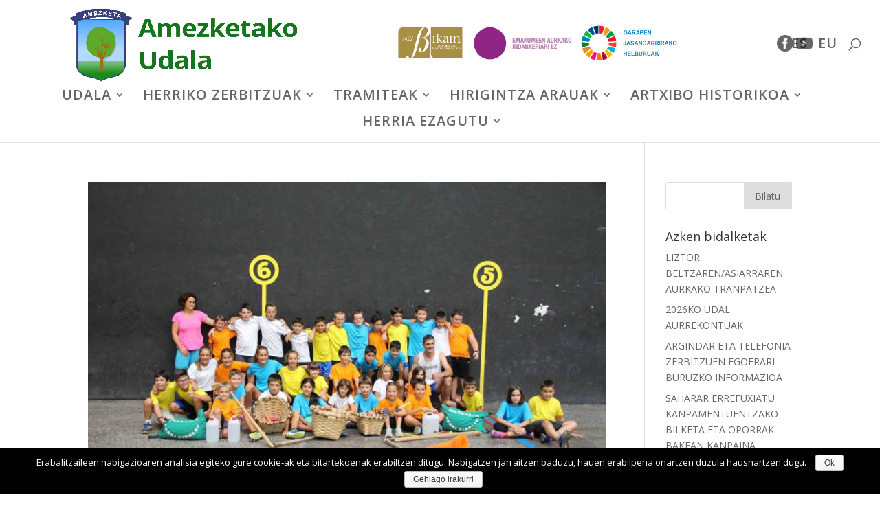

--- FILE ---
content_type: text/html; charset=UTF-8
request_url: https://www.amezketa.eus/2022/07/
body_size: 13779
content:
<!DOCTYPE html>
<html lang="eu">
<head>
	<meta charset="UTF-8" />
<meta http-equiv="X-UA-Compatible" content="IE=edge">
	<link rel="pingback" href="https://www.amezketa.eus/xmlrpc.php" />

	<script type="text/javascript">
		document.documentElement.className = 'js';
	</script>

	<script>var et_site_url='https://www.amezketa.eus';var et_post_id='0';function et_core_page_resource_fallback(a,b){"undefined"===typeof b&&(b=a.sheet.cssRules&&0===a.sheet.cssRules.length);b&&(a.onerror=null,a.onload=null,a.href?a.href=et_site_url+"/?et_core_page_resource="+a.id+et_post_id:a.src&&(a.src=et_site_url+"/?et_core_page_resource="+a.id+et_post_id))}
</script><title>Archives | Amezketa</title>
<link rel='dns-prefetch' href='//www.amezketa.eus' />
<link rel='dns-prefetch' href='//fonts.googleapis.com' />
<link rel='dns-prefetch' href='//s.w.org' />
<link rel="alternate" type="application/rss+xml" title="Amezketa &raquo; Jarioa" href="https://www.amezketa.eus/feed/" />
<link rel="alternate" type="application/rss+xml" title="Amezketa &raquo; Iruzkinen jarioa" href="https://www.amezketa.eus/comments/feed/" />
		<script type="text/javascript">
			window._wpemojiSettings = {"baseUrl":"https:\/\/s.w.org\/images\/core\/emoji\/11\/72x72\/","ext":".png","svgUrl":"https:\/\/s.w.org\/images\/core\/emoji\/11\/svg\/","svgExt":".svg","source":{"concatemoji":"https:\/\/www.amezketa.eus\/wp-includes\/js\/wp-emoji-release.min.js?ver=1328921f7756263a0271a6587b988060"}};
			!function(e,a,t){var n,r,o,i=a.createElement("canvas"),p=i.getContext&&i.getContext("2d");function s(e,t){var a=String.fromCharCode;p.clearRect(0,0,i.width,i.height),p.fillText(a.apply(this,e),0,0);e=i.toDataURL();return p.clearRect(0,0,i.width,i.height),p.fillText(a.apply(this,t),0,0),e===i.toDataURL()}function c(e){var t=a.createElement("script");t.src=e,t.defer=t.type="text/javascript",a.getElementsByTagName("head")[0].appendChild(t)}for(o=Array("flag","emoji"),t.supports={everything:!0,everythingExceptFlag:!0},r=0;r<o.length;r++)t.supports[o[r]]=function(e){if(!p||!p.fillText)return!1;switch(p.textBaseline="top",p.font="600 32px Arial",e){case"flag":return s([55356,56826,55356,56819],[55356,56826,8203,55356,56819])?!1:!s([55356,57332,56128,56423,56128,56418,56128,56421,56128,56430,56128,56423,56128,56447],[55356,57332,8203,56128,56423,8203,56128,56418,8203,56128,56421,8203,56128,56430,8203,56128,56423,8203,56128,56447]);case"emoji":return!s([55358,56760,9792,65039],[55358,56760,8203,9792,65039])}return!1}(o[r]),t.supports.everything=t.supports.everything&&t.supports[o[r]],"flag"!==o[r]&&(t.supports.everythingExceptFlag=t.supports.everythingExceptFlag&&t.supports[o[r]]);t.supports.everythingExceptFlag=t.supports.everythingExceptFlag&&!t.supports.flag,t.DOMReady=!1,t.readyCallback=function(){t.DOMReady=!0},t.supports.everything||(n=function(){t.readyCallback()},a.addEventListener?(a.addEventListener("DOMContentLoaded",n,!1),e.addEventListener("load",n,!1)):(e.attachEvent("onload",n),a.attachEvent("onreadystatechange",function(){"complete"===a.readyState&&t.readyCallback()})),(n=t.source||{}).concatemoji?c(n.concatemoji):n.wpemoji&&n.twemoji&&(c(n.twemoji),c(n.wpemoji)))}(window,document,window._wpemojiSettings);
		</script>
		<meta content="Divi v.3.20.2" name="generator"/><style type="text/css">
img.wp-smiley,
img.emoji {
	display: inline !important;
	border: none !important;
	box-shadow: none !important;
	height: 1em !important;
	width: 1em !important;
	margin: 0 .07em !important;
	vertical-align: -0.1em !important;
	background: none !important;
	padding: 0 !important;
}
</style>
<link rel='stylesheet' id='formidable-css'  href='https://www.amezketa.eus/wp-content/plugins/formidable/css/formidableforms.css?ver=3141503' type='text/css' media='all' />
<link rel='stylesheet' id='cookie-notice-front-css'  href='https://www.amezketa.eus/wp-content/plugins/cookie-notice/css/front.min.css?ver=1328921f7756263a0271a6587b988060' type='text/css' media='all' />
<link rel='stylesheet' id='essential-grid-plugin-settings-css'  href='https://www.amezketa.eus/wp-content/plugins/essential-grid/public/assets/css/settings.css?ver=2.1.6.2.2' type='text/css' media='all' />
<link rel='stylesheet' id='tp-open-sans-css'  href='https://fonts.googleapis.com/css?family=Open+Sans%3A300%2C400%2C600%2C700%2C800&#038;ver=1328921f7756263a0271a6587b988060' type='text/css' media='all' />
<link rel='stylesheet' id='tp-raleway-css'  href='https://fonts.googleapis.com/css?family=Raleway%3A100%2C200%2C300%2C400%2C500%2C600%2C700%2C800%2C900&#038;ver=1328921f7756263a0271a6587b988060' type='text/css' media='all' />
<link rel='stylesheet' id='tp-droid-serif-css'  href='https://fonts.googleapis.com/css?family=Droid+Serif%3A400%2C700&#038;ver=1328921f7756263a0271a6587b988060' type='text/css' media='all' />
<link rel='stylesheet' id='cws-google-picasa-pro-css'  href='https://www.amezketa.eus/wp-content/plugins/google-picasa-albums-viewer/public/css/cws-google-picasa-pro-public.css?ver=3.2.1' type='text/css' media='all' />
<link rel='stylesheet' id='lightbox-css'  href='https://www.amezketa.eus/wp-content/plugins/google-picasa-albums-viewer/public/css/lightbox/lightbox.css?ver=3.2.1' type='text/css' media='all' />
<link rel='stylesheet' id='bwg_fonts-css'  href='https://www.amezketa.eus/wp-content/plugins/photo-gallery/css/bwg-fonts/fonts.css?ver=0.0.1' type='text/css' media='all' />
<link rel='stylesheet' id='bwg_frontend-css'  href='https://www.amezketa.eus/wp-content/plugins/photo-gallery/css/styles.min.css?ver=1.5.18' type='text/css' media='all' />
<link rel='stylesheet' id='divi-fonts-css'  href='https://fonts.googleapis.com/css?family=Open+Sans:300italic,400italic,600italic,700italic,800italic,400,300,600,700,800&#038;subset=latin,latin-ext' type='text/css' media='all' />
<link rel='stylesheet' id='divi-style-css'  href='https://www.amezketa.eus/wp-content/themes/Divi/style.dev.css?ver=3.20.2' type='text/css' media='all' />
<link rel='stylesheet' id='et-shortcodes-responsive-css-css'  href='https://www.amezketa.eus/wp-content/themes/Divi/epanel/shortcodes/css/shortcodes_responsive.css?ver=3.20.2' type='text/css' media='all' />
<link rel='stylesheet' id='magnific-popup-css'  href='https://www.amezketa.eus/wp-content/themes/Divi/includes/builder/styles/magnific_popup.css?ver=3.20.2' type='text/css' media='all' />
<link rel='stylesheet' id='dashicons-css'  href='https://www.amezketa.eus/wp-includes/css/dashicons.min.css?ver=1328921f7756263a0271a6587b988060' type='text/css' media='all' />
<link rel='stylesheet' id='__EPYT__style-css'  href='https://www.amezketa.eus/wp-content/plugins/youtube-embed-plus/styles/ytprefs.min.css?ver=13.1.2.2' type='text/css' media='all' />
<style id='__EPYT__style-inline-css' type='text/css'>

                .epyt-gallery-thumb {
                        width: 33.333%;
                }
                
</style>
<script type='text/javascript' src='https://www.amezketa.eus/wp-includes/js/jquery/jquery.js?ver=1.12.4'></script>
<script type='text/javascript' src='https://www.amezketa.eus/wp-includes/js/jquery/jquery-migrate.min.js?ver=1.4.1'></script>
<script type='text/javascript'>
/* <![CDATA[ */
var cnArgs = {"ajaxurl":"https:\/\/www.amezketa.eus\/wp-admin\/admin-ajax.php","hideEffect":"fade","onScroll":"no","onScrollOffset":"100","cookieName":"cookie_notice_accepted","cookieValue":"true","cookieTime":"2592000","cookiePath":"\/","cookieDomain":"","redirection":"","cache":"","refuse":"no","revoke_cookies":"0","revoke_cookies_opt":"automatic","secure":"1"};
/* ]]> */
</script>
<script type='text/javascript' src='https://www.amezketa.eus/wp-content/plugins/cookie-notice/js/front.min.js?ver=1.2.46'></script>
<script type='text/javascript' src='https://www.amezketa.eus/wp-content/plugins/google-picasa-albums-viewer/public/js/cws-google-picasa-pro-public.js?ver=3.2.1'></script>
<script type='text/javascript'>
/* <![CDATA[ */
var bwg_objectsL10n = {"bwg_field_required":"field is required.","bwg_mail_validation":"This is not a valid email address.","bwg_search_result":"There are no images matching your search.","bwg_select_tag":"Select Tag","bwg_order_by":"Order By","bwg_search":"Search","bwg_show_ecommerce":"Show Ecommerce","bwg_hide_ecommerce":"Hide Ecommerce","bwg_show_comments":"Show Comments","bwg_hide_comments":"Hide Comments","bwg_restore":"Restore","bwg_maximize":"Maximize","bwg_fullscreen":"Fullscreen","bwg_exit_fullscreen":"Exit Fullscreen","bwg_search_tag":"SEARCH...","bwg_tag_no_match":"No tags found","bwg_all_tags_selected":"All tags selected","bwg_tags_selected":"tags selected","play":"Play","pause":"Pause","is_pro":"","bwg_play":"Play","bwg_pause":"Pause","bwg_hide_info":"Hide info","bwg_show_info":"Show info","bwg_hide_rating":"Hide info","bwg_show_rating":"Show info","ok":"Ok","cancel":"Cancel","select_all":"Select all"};
/* ]]> */
</script>
<script type='text/javascript' src='https://www.amezketa.eus/wp-content/plugins/photo-gallery/js/scripts.min.js?ver=1.5.18'></script>
<script type='text/javascript' src='https://www.amezketa.eus/wp-content/plugins/advanced-iframe/js/ai.js?ver=818867'></script>
<script type='text/javascript'>
/* <![CDATA[ */
var _EPYT_ = {"ajaxurl":"https:\/\/www.amezketa.eus\/wp-admin\/admin-ajax.php","security":"ae03e0999b","gallery_scrolloffset":"20","eppathtoscripts":"https:\/\/www.amezketa.eus\/wp-content\/plugins\/youtube-embed-plus\/scripts\/","eppath":"https:\/\/www.amezketa.eus\/wp-content\/plugins\/youtube-embed-plus\/","epresponsiveselector":"[\"iframe.__youtube_prefs_widget__\"]","epdovol":"1","version":"13.1.2.2","evselector":"iframe.__youtube_prefs__[src], iframe[src*=\"youtube.com\/embed\/\"], iframe[src*=\"youtube-nocookie.com\/embed\/\"]","ajax_compat":"","ytapi_load":"light","stopMobileBuffer":"1","vi_active":"","vi_js_posttypes":[]};
/* ]]> */
</script>
<script type='text/javascript' src='https://www.amezketa.eus/wp-content/plugins/youtube-embed-plus/scripts/ytprefs.min.js?ver=13.1.2.2'></script>
<link rel='https://api.w.org/' href='https://www.amezketa.eus/wp-json/' />
<link rel="EditURI" type="application/rsd+xml" title="RSD" href="https://www.amezketa.eus/xmlrpc.php?rsd" />
<link rel="wlwmanifest" type="application/wlwmanifest+xml" href="https://www.amezketa.eus/wp-includes/wlwmanifest.xml" /> 


		<script>
			(function(i,s,o,g,r,a,m){i['GoogleAnalyticsObject']=r;i[r]=i[r]||function(){
			(i[r].q=i[r].q||[]).push(arguments)},i[r].l=1*new Date();a=s.createElement(o),
			m=s.getElementsByTagName(o)[0];a.async=1;a.src=g;m.parentNode.insertBefore(a,m)
			})(window,document,'script','https://www.google-analytics.com/analytics.js','ga');
			ga('create', 'UA-121441634-1', 'auto');
			ga('send', 'pageview');
		</script>

	<link rel="alternate" href="https://www.amezketa.eus/2022/07/" hreflang="eu" />
<link rel="alternate" href="https://www.amezketa.eus/es/2022/07/" hreflang="es" />
<meta name="viewport" content="width=device-width, initial-scale=1.0, maximum-scale=1.0, user-scalable=0" /><link rel="shortcut icon" href="https://s742960560.mialojamiento.es/wp-content/uploads/2018/01/amezketa.ico" /><script>
jQuery(document).ready(function(){
	var change_text = function(){
		if(jQuery('html').attr('lang') == 'eu'){
			console.log('111');
          jQuery('.more-link').text('Gehiago irakurri');
          jQuery('.pagination .alignleft a').text('« Bidalketa Zaharrak');
	      jQuery('.pagination .alignright a').text('Hurrengo bidalketak »');
        }
        if(jQuery('html').attr('lang') == 'es-ES'){
          jQuery('.more-link').text('Leer Más');
          jQuery('.pagination .alignleft a').text('« Entradas antiguas');
	    }
	}
	
	jQuery('.pagination .alignleft a, .pagination .alignright a').on('click', function(){
		setTimeout(function(){change_text();}, 7000);
	});
	
   change_text();
	
	
});
</script>

<script>
jQuery(document).ready(function(){
if(jQuery(window).width() <= 781) {
jQuery('#menu-item-4460-eu').insertAfter('#et_mobile_nav_menu');
jQuery('#menu-item-4460-es').insertAfter('#et_mobile_nav_menu');
jQuery('html[lang="es-ES"] #menu-item-4472-eu').insertAfter('#et_mobile_nav_menu');
jQuery('html[lang="es-ES"] #menu-item-4472-es').insertAfter('#et_mobile_nav_menu');
jQuery('html[lang="eu"] .mobile_nav .select_page').text('Aukeratu Orrialdea');
}
});
</script>

<!-- Google tag (gtag.js) -->
<script async src="https://www.googletagmanager.com/gtag/js?id=G-3KNBLFRT37"></script>
<script>
  window.dataLayer = window.dataLayer || [];
  function gtag(){dataLayer.push(arguments);}
  gtag('js', new Date());

  gtag('config', 'G-3KNBLFRT37');
</script>
<link rel="stylesheet" id="et-divi-customizer-global-cached-inline-styles" href="https://www.amezketa.eus/wp-content/cache/et/global/et-divi-customizer-global-17696885685503.min.css" onerror="et_core_page_resource_fallback(this, true)" onload="et_core_page_resource_fallback(this)" /></head>
<body class="archive date cookies-not-set et_color_scheme_green et_pb_button_helper_class et_fullwidth_nav et_fixed_nav et_show_nav et_cover_background et_pb_gutter osx et_pb_gutters3 et_primary_nav_dropdown_animation_expand et_secondary_nav_dropdown_animation_fade et_pb_footer_columns4 et_header_style_centered et_right_sidebar et_divi_theme et-db">
	<div id="page-container">

	
	
			<header id="main-header" data-height-onload="131">
			<div class="container clearfix et_menu_container">
							<!--<div class="logo_container">
					<span class="logo_helper"></span>
					<a href="https://www.amezketa.eus/">
						<img src="https://www.amezketa.eus/wp-content/uploads/2021/10/imgpsh_fullsize_anim-2.png" alt="Amezketa" id="logo" data-height-percentage="90" />
					</a>
				</div>-->
				<div class="logo_container">
				<div class="logo-header">
					<span class="logo_helper"></span>
					<span class="logo-head "><a href="https://www.amezketa.eus/">
						<img src="https://www.amezketa.eus/wp-content/uploads/2021/10/imgpsh_fullsize_anim-2.png" alt="Amezketa" id="logo" data-height-percentage="90"  />
					</a></span>
										<span class="img-header">
						<img src="https://www.amezketa.eus/wp-content/uploads/2021/10/bikain-1.jpg">
						<img src="https://www.amezketa.eus/wp-content/uploads/2021/10/Emakumeen_EU.jpg">
						<img src="https://www.amezketa.eus/wp-content/uploads/2021/10/garapen_EU.jpg">						
					</span>
									</div>
					<span class="social-icon-head">
						<a href="https://www.facebook.com/Amezketako-udala-349333449070864" target="_blank"> <img src="https://www.amezketa.eus/wp-content/uploads/2021/10/facebook-1.png"></a>
						<a href="https://www.youtube.com/channel/UCY1l78wIISDng35irCMEJPQ" target="_blank"> <img src="https://www.amezketa.eus/wp-content/uploads/2021/10/youtube-1.png"></a>
					</span>
				</div>
							<div id="et-top-navigation" data-height="131" data-fixed-height="40">
											<nav id="top-menu-nav">
						<ul id="top-menu" class="nav"><li id="menu-item-50" class="menu-item menu-item-type-custom menu-item-object-custom menu-item-has-children menu-item-50"><a href="#">UDALA</a>
<ul class="sub-menu">
	<li id="menu-item-57" class="menu-item menu-item-type-post_type menu-item-object-page menu-item-57"><a href="https://www.amezketa.eus/udala/udal_antolamendua/">Udal  antolamendua</a></li>
	<li id="menu-item-234" class="menu-item menu-item-type-post_type menu-item-object-page menu-item-234"><a href="https://www.amezketa.eus/udala/udalbatzarreko_akta/">Udalbatzarreko  aktak</a></li>
	<li id="menu-item-228" class="menu-item menu-item-type-post_type menu-item-object-page menu-item-228"><a href="https://www.amezketa.eus/udala/aurrekontuak/">Aurrekontuak</a></li>
	<li id="menu-item-227" class="menu-item menu-item-type-post_type menu-item-object-page menu-item-227"><a href="https://www.amezketa.eus/udala/araudia/">Araudia</a></li>
	<li id="menu-item-232" class="menu-item menu-item-type-post_type menu-item-object-page menu-item-232"><a href="https://www.amezketa.eus/udala/ordenantza_fiskalak/">Ordenantza  Fiskalak</a></li>
	<li id="menu-item-233" class="menu-item menu-item-type-post_type menu-item-object-page menu-item-233"><a href="https://www.amezketa.eus/udala/telefonoak_eta_helbideak/">Telefonoak  eta  helbideak</a></li>
	<li id="menu-item-229" class="menu-item menu-item-type-post_type menu-item-object-page menu-item-229"><a href="https://www.amezketa.eus/udala/gardentasuna/">Gardentasuna</a></li>
	<li id="menu-item-11905" class="menu-item menu-item-type-post_type menu-item-object-page menu-item-11905"><a href="https://www.amezketa.eus/udala/datu-pertsonalen-babesa/">Datu pertsonalen babesa</a></li>
	<li id="menu-item-230" class="menu-item menu-item-type-post_type menu-item-object-page menu-item-230"><a href="https://www.amezketa.eus/udala/hauteskundeak/">Hauteskundeak</a></li>
	<li id="menu-item-6740" class="menu-item menu-item-type-post_type menu-item-object-page menu-item-6740"><a href="https://www.amezketa.eus/udala/iragarki-taula/">Iragarki  Taula</a></li>
	<li id="menu-item-11836" class="menu-item menu-item-type-post_type menu-item-object-page menu-item-11836"><a href="https://www.amezketa.eus/udala/2030-agenda/">2030 Agenda</a></li>
</ul>
</li>
<li id="menu-item-53" class="menu-item menu-item-type-custom menu-item-object-custom menu-item-has-children menu-item-53"><a href="#">HERRIKO ZERBITZUAK</a>
<ul class="sub-menu">
	<li id="menu-item-14622" class="menu-item menu-item-type-post_type menu-item-object-page menu-item-14622"><a href="https://www.amezketa.eus/herriko_zerbitzuak/idazkaritza-herritaren-arreta/">Idazkaritza-Herritaren Arreta</a></li>
	<li id="menu-item-247" class="menu-item menu-item-type-post_type menu-item-object-page menu-item-247"><a href="https://www.amezketa.eus/herriko_zerbitzuak/liburutegia/">Liburutegia</a></li>
	<li id="menu-item-244" class="menu-item menu-item-type-post_type menu-item-object-page menu-item-244"><a href="https://www.amezketa.eus/herriko_zerbitzuak/gizarte_zerbitzuak/">Gizarte  Zerbitzuak</a></li>
	<li id="menu-item-243" class="menu-item menu-item-type-post_type menu-item-object-page menu-item-243"><a href="https://www.amezketa.eus/herriko_zerbitzuak/gaztelekua/">Gaztelekua</a></li>
	<li id="menu-item-249" class="menu-item menu-item-type-post_type menu-item-object-page menu-item-249"><a href="https://www.amezketa.eus/herriko_zerbitzuak/euskara/">Euskara</a></li>
	<li id="menu-item-252" class="menu-item menu-item-type-post_type menu-item-object-page menu-item-252"><a href="https://www.amezketa.eus/herriko_zerbitzuak/zabor_bilketa_zerbitzua/">Zabor  bilketa  Zerbitzua</a></li>
	<li id="menu-item-5828" class="menu-item menu-item-type-post_type menu-item-object-page menu-item-5828"><a href="https://www.amezketa.eus/herriko_zerbitzuak/landa-eremua/">Landa  Eremua</a></li>
	<li id="menu-item-5827" class="menu-item menu-item-type-post_type menu-item-object-page menu-item-5827"><a href="https://www.amezketa.eus/herriko_zerbitzuak/kirola/">Kirola</a></li>
	<li id="menu-item-7162" class="menu-item menu-item-type-post_type menu-item-object-page menu-item-7162"><a href="https://www.amezketa.eus/herriko_zerbitzuak/gimnasioa/">Gimnasioa</a></li>
	<li id="menu-item-13882" class="menu-item menu-item-type-post_type menu-item-object-page menu-item-13882"><a href="https://www.amezketa.eus/herriko_zerbitzuak/rokodromoa/">Rokodromoa</a></li>
	<li id="menu-item-11302" class="menu-item menu-item-type-post_type menu-item-object-page menu-item-11302"><a href="https://www.amezketa.eus/herriko_zerbitzuak/argiteri-publikoa/">Argiteri publikoa</a></li>
	<li id="menu-item-5070" class="menu-item menu-item-type-post_type menu-item-object-page menu-item-5070"><a href="https://www.amezketa.eus/herriko_zerbitzuak/bake-epaitegia-eta-erregistro-zibila/">Bake  Epaitegia  eta  Erregistro  Zibila</a></li>
	<li id="menu-item-245" class="menu-item menu-item-type-post_type menu-item-object-page menu-item-245"><a href="https://www.amezketa.eus/herriko_zerbitzuak/haurreskola/">Haurreskola</a></li>
	<li id="menu-item-242" class="menu-item menu-item-type-post_type menu-item-object-page menu-item-242"><a href="https://www.amezketa.eus/herriko_zerbitzuak/bus_zerbitzua/">Bus  Zerbitzua</a></li>
	<li id="menu-item-248" class="menu-item menu-item-type-post_type menu-item-object-page menu-item-248"><a href="https://www.amezketa.eus/herriko_zerbitzuak/osasun_zentroa/">Osasun  Zentroa</a></li>
	<li id="menu-item-253" class="menu-item menu-item-type-post_type menu-item-object-page menu-item-253"><a href="https://www.amezketa.eus/herriko_zerbitzuak/zumadi_eskola/">Zumadi  Eskola</a></li>
	<li id="menu-item-8468" class="menu-item menu-item-type-post_type menu-item-object-page menu-item-8468"><a href="https://www.amezketa.eus/herriko_zerbitzuak/amezketa-app-eu/">AMEZKETA  APP</a></li>
</ul>
</li>
<li id="menu-item-51" class="menu-item menu-item-type-custom menu-item-object-custom menu-item-has-children menu-item-51"><a href="#">TRAMITEAK</a>
<ul class="sub-menu">
	<li id="menu-item-237" class="menu-item menu-item-type-post_type menu-item-object-page menu-item-237"><a href="https://www.amezketa.eus/tramiteak/egoitza-elektronikoa/">Egoitza Elektronikoa</a></li>
	<li id="menu-item-5576" class="menu-item menu-item-type-post_type menu-item-object-page menu-item-5576"><a href="https://www.amezketa.eus/tramiteak/nire-ordainketa/">Nire  Ordainketa</a></li>
	<li id="menu-item-5575" class="menu-item menu-item-type-post_type menu-item-object-page menu-item-5575"><a href="https://www.amezketa.eus/tramiteak/eskari-orriak/">Eskari  orriak</a></li>
	<li id="menu-item-5574" class="menu-item menu-item-type-post_type menu-item-object-page menu-item-5574"><a href="https://www.amezketa.eus/tramiteak/kexak-eta-iradokizunak/">Kexak  eta  Iradokizunak</a></li>
	<li id="menu-item-15763" class="menu-item menu-item-type-post_type menu-item-object-page menu-item-15763"><a href="https://www.amezketa.eus/tramiteak/salaketa-kanala/">Salaketa Kanala</a></li>
	<li id="menu-item-10999" class="menu-item menu-item-type-post_type menu-item-object-page menu-item-10999"><a href="https://www.amezketa.eus/tramiteak/kontratatzailearen_profila/">Kontratatzailearen profila</a></li>
	<li id="menu-item-11580" class="menu-item menu-item-type-post_type menu-item-object-page menu-item-11580"><a href="https://www.amezketa.eus/tramiteak/lan-eskaintza-publikoa/">Lan Eskaintza Publikoa</a></li>
	<li id="menu-item-10932" class="menu-item menu-item-type-post_type menu-item-object-page menu-item-10932"><a href="https://www.amezketa.eus/tramiteak/fakturazio-elektronikoa/">Fakturazio Elektronikoa</a></li>
	<li id="menu-item-5235" class="menu-item menu-item-type-post_type menu-item-object-page menu-item-5235"><a href="https://www.amezketa.eus/tramiteak/bkq/">B@kQ</a></li>
</ul>
</li>
<li id="menu-item-52" class="menu-item menu-item-type-custom menu-item-object-custom menu-item-has-children menu-item-52"><a href="#">HIRIGINTZA ARAUAK</a>
<ul class="sub-menu">
	<li id="menu-item-4029" class="menu-item menu-item-type-post_type menu-item-object-page menu-item-4029"><a href="https://www.amezketa.eus/hirigintza-arauak/arau_subsidiarioak/">Arau  Subsidiarioak</a></li>
	<li id="menu-item-238" class="menu-item menu-item-type-post_type menu-item-object-page menu-item-238"><a href="https://www.amezketa.eus/hirigintza-arauak/ahapo/">AHAPO</a></li>
	<li id="menu-item-5243" class="menu-item menu-item-type-post_type menu-item-object-page menu-item-5243"><a href="https://www.amezketa.eus/hirigintza-arauak/eit-ite/">EIT  –  ITE</a></li>
</ul>
</li>
<li id="menu-item-55" class="menu-item menu-item-type-custom menu-item-object-custom menu-item-has-children menu-item-55"><a href="#">ARTXIBO HISTORIKOA</a>
<ul class="sub-menu">
	<li id="menu-item-264" class="menu-item menu-item-type-post_type menu-item-object-page menu-item-264"><a href="https://www.amezketa.eus/artxibo_historikoa/amezketako_udal_artxibo_historikoa/">Amezketako  Udal  Artxibo  Historikoa</a></li>
	<li id="menu-item-263" class="menu-item menu-item-type-post_type menu-item-object-page menu-item-263"><a href="https://www.amezketa.eus/artxibo_historikoa/beste_herrietako_artxibo_historikoak/">Beste  herrietako  Artxibo  Historikoak</a></li>
</ul>
</li>
<li id="menu-item-54" class="menu-item menu-item-type-custom menu-item-object-custom menu-item-has-children menu-item-54"><a href="#">HERRIA EZAGUTU</a>
<ul class="sub-menu">
	<li id="menu-item-258" class="menu-item menu-item-type-post_type menu-item-object-page menu-item-258"><a href="https://www.amezketa.eus/herria_ezagutu/historia/">Historia</a></li>
	<li id="menu-item-255" class="menu-item menu-item-type-post_type menu-item-object-page menu-item-255"><a href="https://www.amezketa.eus/herria_ezagutu/biztanleria/">Biztanleria</a></li>
	<li id="menu-item-261" class="menu-item menu-item-type-post_type menu-item-object-page menu-item-261"><a href="https://www.amezketa.eus/herria_ezagutu/ondarea/">Ondarea</a></li>
	<li id="menu-item-260" class="menu-item menu-item-type-post_type menu-item-object-page menu-item-260"><a href="https://www.amezketa.eus/herria_ezagutu/jaiak_eta_ospakizunak/">Jaiak  eta  Ospakizunak</a></li>
	<li id="menu-item-262" class="menu-item menu-item-type-post_type menu-item-object-page menu-item-262"><a href="https://www.amezketa.eus/herria_ezagutu/ostatu_jatetxe_eta_edaritegiak/">Ostatu,  jatetxe  eta  edaritegiak</a></li>
	<li id="menu-item-259" class="menu-item menu-item-type-post_type menu-item-object-page menu-item-259"><a href="https://www.amezketa.eus/herria_ezagutu/ibilbideak/">Ibilbideak</a></li>
	<li id="menu-item-256" class="menu-item menu-item-type-post_type menu-item-object-page menu-item-256"><a href="https://www.amezketa.eus/herria_ezagutu/fernando-amezketarra/">Fernando  Amezketarra</a></li>
	<li id="menu-item-8866" class="menu-item menu-item-type-post_type menu-item-object-page menu-item-8866"><a href="https://www.amezketa.eus/herria_ezagutu/arritzagako-glaziarra/">Arritzagako  glaziarra</a></li>
	<li id="menu-item-13865" class="menu-item menu-item-type-post_type menu-item-object-page menu-item-13865"><a href="https://www.amezketa.eus/herria_ezagutu/zazpiturriko-uraren-bidea/">Zazpiturriko uraren bidea</a></li>
	<li id="menu-item-9353" class="menu-item menu-item-type-post_type menu-item-object-page menu-item-9353"><a href="https://www.amezketa.eus/herria_ezagutu/zazpiturri-eskalada-gunea/">Zazpiturri  Eskalada  Gunea</a></li>
	<li id="menu-item-11102" class="menu-item menu-item-type-post_type menu-item-object-page menu-item-11102"><a href="https://www.amezketa.eus/herria_ezagutu/pello-zabala-gunea-2/">Pello Zabala Gunea</a></li>
	<li id="menu-item-254" class="menu-item menu-item-type-post_type menu-item-object-page menu-item-254"><a href="https://www.amezketa.eus/herria_ezagutu/argazkiak_eta_bideoak/">Argazkiak  eta  bideoak</a></li>
	<li id="menu-item-14171" class="menu-item menu-item-type-post_type menu-item-object-page menu-item-14171"><a href="https://www.amezketa.eus/herria_ezagutu/jolastokiak/">Jolastokiak</a></li>
</ul>
</li>
<li id="menu-item-4460-eu" class="lang-item lang-item-21 lang-item-eu lang-item-first current-lang menu-item menu-item-type-custom menu-item-object-custom menu-item-4460-eu"><a href="https://www.amezketa.eus/2022/07/" hreflang="eu" lang="eu">EU</a></li>
<li id="menu-item-4460-es" class="lang-item lang-item-24 lang-item-es menu-item menu-item-type-custom menu-item-object-custom menu-item-4460-es"><a href="https://www.amezketa.eus/es/2022/07/" hreflang="es-ES" lang="es-ES">ES</a></li>
</ul>						</nav>
					
					
					
										<div id="et_top_search">
						<span id="et_search_icon"></span>
					</div>
					
					<div id="et_mobile_nav_menu">
				<div class="mobile_nav closed">
					<span class="select_page">Select Page</span>
					<span class="mobile_menu_bar mobile_menu_bar_toggle"></span>
				</div>
			</div>				</div> <!-- #et-top-navigation -->
			</div> <!-- .container -->
			<div class="et_search_outer">
				<div class="container et_search_form_container">
					<form role="search" method="get" class="et-search-form" action="https://www.amezketa.eus/">
					<input type="search" class="et-search-field" placeholder="Search &hellip;" value="" name="s" title="Search for:" />					</form>
					<span class="et_close_search_field"></span>
				</div>
			</div>
		</header> <!-- #main-header -->
			<div id="et-main-area">
	
<div id="main-content">
	<div class="container">
		<div id="content-area" class="clearfix">
			<div id="left-area">
		
					<article id="post-11679" class="et_pb_post post-11679 post type-post status-publish format-standard has-post-thumbnail hentry category-berriak">

											<a class="entry-featured-image-url" href="https://www.amezketa.eus/hurrengo-astean-uztailak-27-asteazkena-herri-kiroletako-entrenamenduak-hasiko-dira/">
								<img src="https://www.amezketa.eus/wp-content/uploads/2022/07/IMG_2469_tokikom_700x700.jpeg" alt='HURRENGO ASTEAN, UZTAILAK 27, ASTEAZKENA, HERRI KIROLETAKO ENTRENAMENDUAK HASIKO DIRA' width='1080' height='675' />							</a>
					
															<h2 class="entry-title"><a href="https://www.amezketa.eus/hurrengo-astean-uztailak-27-asteazkena-herri-kiroletako-entrenamenduak-hasiko-dira/">HURRENGO ASTEAN, UZTAILAK 27, ASTEAZKENA, HERRI KIROLETAKO ENTRENAMENDUAK HASIKO DIRA</a></h2>
					
					<p class="post-meta"> by <span class="author vcard"><a href="https://www.amezketa.eus/author/idazkaria/" title="Posts by Amezketa" rel="author">Amezketa</a></span> | <span class="published">2022/07/22</span> | <a href="https://www.amezketa.eus/category/berriak/" rel="category tag">Berriak</a></p>Herriko festak arte, herri kiroletako entrenamenduak astero asteazkenetan, goizeko 10etan izango dira, izena eman duten 50 haurrentzat. &nbsp; Eskerrik asko!!!!				
					</article> <!-- .et_pb_post -->
			
					<article id="post-11667" class="et_pb_post post-11667 post type-post status-publish format-standard has-post-thumbnail hentry category-berriak">

											<a class="entry-featured-image-url" href="https://www.amezketa.eus/sute-arriskuagatik-larrialdia-ezarri-da-euskadin/">
								<img src="https://www.amezketa.eus/wp-content/uploads/2022/07/Pantaila-argazkia-2022-07-15-124404.jpg" alt='SUTE ARRISKUAGATIK LARRIALDIA EZARRI DA EUSKADIN' width='1080' height='675' />							</a>
					
															<h2 class="entry-title"><a href="https://www.amezketa.eus/sute-arriskuagatik-larrialdia-ezarri-da-euskadin/">SUTE ARRISKUAGATIK LARRIALDIA EZARRI DA EUSKADIN</a></h2>
					
					<p class="post-meta"> by <span class="author vcard"><a href="https://www.amezketa.eus/author/idazkaria/" title="Posts by Amezketa" rel="author">Amezketa</a></span> | <span class="published">2022/07/15</span> | <a href="https://www.amezketa.eus/category/berriak/" rel="category tag">Berriak</a></p>Basoko suteetarako plan bereziaren larrialdi fasea martxan jarri du Eusko Jaurlaritzak Gipuzkoan eta Bizkaian ere, orain arte Araban soilik egon da martxan. Badirudi asteburuan egoera okerrera joango dela eta neurri murriztzaileak ezarriko dira natur guneetan, besteak...				
					</article> <!-- .et_pb_post -->
			
					<article id="post-11659" class="et_pb_post post-11659 post type-post status-publish format-standard has-post-thumbnail hentry category-berriak">

											<a class="entry-featured-image-url" href="https://www.amezketa.eus/herriko-emakumeek-argizaiolekin-argazkiak-atera-zituzten/">
								<img src="https://www.amezketa.eus/wp-content/uploads/2022/07/20220714_195755-e1657877522265-1080x675.jpg" alt='HERRIKO EMAKUMEEK ARGIZAIOLEKIN ARGAZKIAK ATERA ZITUZTEN' width='1080' height='675' />							</a>
					
															<h2 class="entry-title"><a href="https://www.amezketa.eus/herriko-emakumeek-argizaiolekin-argazkiak-atera-zituzten/">HERRIKO EMAKUMEEK ARGIZAIOLEKIN ARGAZKIAK ATERA ZITUZTEN</a></h2>
					
					<p class="post-meta"> by <span class="author vcard"><a href="https://www.amezketa.eus/author/idazkaria/" title="Posts by Amezketa" rel="author">Amezketa</a></span> | <span class="published">2022/07/15</span> | <a href="https://www.amezketa.eus/category/berriak/" rel="category tag">Berriak</a></p>Joseba Urretabizkaia argazkilariak argizaiolen inguruan egiten ari den libururako laguntza eskatu zion Amezketako Udalari. Argizaiolen inguruko ohiturak ikusten diren argazkiak atera nahi zituen, eta horretarako herriko emakumeekin argazki batzuk ateratzea eskatu...				
					</article> <!-- .et_pb_post -->
			
					<article id="post-11653" class="et_pb_post post-11653 post type-post status-publish format-standard has-post-thumbnail hentry category-berriak">

											<a class="entry-featured-image-url" href="https://www.amezketa.eus/argizaiolen-argazkiak-ateratzeko-deialdia/">
								<img src="https://www.amezketa.eus/wp-content/uploads/2022/07/amezketa3-kqoE-U601326989560vxE-624x385@El-Correo.jpg" alt='ARGIZAIOLEN ARGAZKIAK ATERATZEKO DEIALDIA' width='1080' height='675' />							</a>
					
															<h2 class="entry-title"><a href="https://www.amezketa.eus/argizaiolen-argazkiak-ateratzeko-deialdia/">ARGIZAIOLEN ARGAZKIAK ATERATZEKO DEIALDIA</a></h2>
					
					<p class="post-meta"> by <span class="author vcard"><a href="https://www.amezketa.eus/author/idazkaria/" title="Posts by Amezketa" rel="author">Amezketa</a></span> | <span class="published">2022/07/11</span> | <a href="https://www.amezketa.eus/category/berriak/" rel="category tag">Berriak</a></p>Gauza jakina da Amezketako argizaiolak Euskal Herriko kulturan gordetzen diren altxorretako bat direla. Joseba Urretabizkaia idazle eta argazkilari tolosarra argizaiolei buruzko liburu bat idazten ari da, eta liburu horretarako argazki batzuk atera nahi ditu...				
					</article> <!-- .et_pb_post -->
			
					<article id="post-11640" class="et_pb_post post-11640 post type-post status-publish format-standard has-post-thumbnail hentry category-berriak">

											<a class="entry-featured-image-url" href="https://www.amezketa.eus/larrondon-desbroze-lanak/">
								<img src="https://www.amezketa.eus/wp-content/uploads/2022/07/IMG-20220630-WA0018-1024x675.jpg" alt='LARRONDON DESBROZE LANAK' width='1080' height='675' />							</a>
					
															<h2 class="entry-title"><a href="https://www.amezketa.eus/larrondon-desbroze-lanak/">LARRONDON DESBROZE LANAK</a></h2>
					
					<p class="post-meta"> by <span class="author vcard"><a href="https://www.amezketa.eus/author/idazkaria/" title="Posts by Amezketa" rel="author">Amezketa</a></span> | <span class="published">2022/07/04</span> | <a href="https://www.amezketa.eus/category/berriak/" rel="category tag">Berriak</a></p>Amezketako Udala azken hiru urteetan elkarlanean ari da Gipuzkoako Foru Aldundiarekin herri lurretan inbertsioak egiteko eta Zabalegi eta Larrondon hobekuntza nabarmenak ekarri dituzte inbertsio hauek. Oraingoan Larrondon desbroze lanak egin dira eta hurrengo lanak...				
					</article> <!-- .et_pb_post -->
			<div class="pagination clearfix">
	<div class="alignleft"></div>
	<div class="alignright"></div>
</div>			</div> <!-- #left-area -->

				<div id="sidebar">
		<div id="search-2" class="et_pb_widget widget_search"><form role="search" method="get" id="searchform" class="searchform" action="https://www.amezketa.eus/">
				<div>
					<label class="screen-reader-text" for="s">Bilatu:</label>
					<input type="text" value="" name="s" id="s" />
					<input type="submit" id="searchsubmit" value="Bilatu" />
				</div>
			</form></div> <!-- end .et_pb_widget -->		<div id="recent-posts-2" class="et_pb_widget widget_recent_entries">		<h4 class="widgettitle">Azken bidalketak</h4>		<ul>
											<li>
					<a href="https://www.amezketa.eus/liztor-beltzaren-asiarraren-aurkako-tranpatzea/">LIZTOR BELTZAREN/ASIARRAREN AURKAKO TRANPATZEA</a>
									</li>
											<li>
					<a href="https://www.amezketa.eus/2026ko-udal-aurrekontuak/">2026KO UDAL AURREKONTUAK</a>
									</li>
											<li>
					<a href="https://www.amezketa.eus/argindar-eta-telefonia-zerbitzuen-egoerari-buruzko-informazioa/">ARGINDAR ETA TELEFONIA ZERBITZUEN EGOERARI BURUZKO INFORMAZIOA</a>
									</li>
											<li>
					<a href="https://www.amezketa.eus/tolosaldea-sahararekin-2-2/">SAHARAR ERREFUXIATU KANPAMENTUENTZAKO BILKETA ETA OPORRAK BAKEAN KANPAINA</a>
									</li>
											<li>
					<a href="https://www.amezketa.eus/hobari-berriak-familia-ugarientzat-2026ko-ordenantzetan/">HOBARI BERRIAK FAMILIA UGARIENTZAT 2026KO ORDENANTZETAN</a>
									</li>
					</ul>
		</div> <!-- end .et_pb_widget --><div id="categories-2" class="et_pb_widget widget_categories"><h4 class="widgettitle">Kategoriak</h4>		<ul>
	<li class="cat-item cat-item-3"><a href="https://www.amezketa.eus/category/berriak/" >Berriak</a>
</li>
	<li class="cat-item cat-item-124"><a href="https://www.amezketa.eus/category/historia/" >Historia</a>
</li>
	<li class="cat-item cat-item-279"><a href="https://www.amezketa.eus/category/jakinarazpenak/" >Jakinarazpenak</a>
</li>
	<li class="cat-item cat-item-129"><a href="https://www.amezketa.eus/category/ondarea/" >Ondarea</a>
</li>
	<li class="cat-item cat-item-183"><a href="https://www.amezketa.eus/category/ostatuak/" >Ostatuak</a>
</li>
	<li class="cat-item cat-item-181"><a href="https://www.amezketa.eus/category/tabernak/" >Tabernak</a>
</li>
	<li class="cat-item cat-item-18"><a href="https://www.amezketa.eus/category/webs-interesgarriak/" >Webs Interesgarriak</a>
</li>
		</ul>
</div> <!-- end .et_pb_widget --><div id="archives-2" class="et_pb_widget widget_archive"><h4 class="widgettitle">Artxiboak</h4>		<ul>
			<li><a href='https://www.amezketa.eus/2026/01/'>2026(e)ko urtarrila</a></li>
	<li><a href='https://www.amezketa.eus/2025/12/'>2025(e)ko abendua</a></li>
	<li><a href='https://www.amezketa.eus/2025/11/'>2025(e)ko azaroa</a></li>
	<li><a href='https://www.amezketa.eus/2025/10/'>2025(e)ko urria</a></li>
	<li><a href='https://www.amezketa.eus/2025/09/'>2025(e)ko iraila</a></li>
	<li><a href='https://www.amezketa.eus/2025/08/'>2025(e)ko abuztua</a></li>
	<li><a href='https://www.amezketa.eus/2025/07/'>2025(e)ko uztaila</a></li>
	<li><a href='https://www.amezketa.eus/2025/06/'>2025(e)ko ekaina</a></li>
	<li><a href='https://www.amezketa.eus/2025/05/'>2025(e)ko maiatza</a></li>
	<li><a href='https://www.amezketa.eus/2025/04/'>2025(e)ko apirila</a></li>
	<li><a href='https://www.amezketa.eus/2025/03/'>2025(e)ko martxoa</a></li>
	<li><a href='https://www.amezketa.eus/2025/02/'>2025(e)ko otsaila</a></li>
	<li><a href='https://www.amezketa.eus/2025/01/'>2025(e)ko urtarrila</a></li>
	<li><a href='https://www.amezketa.eus/2024/12/'>2024(e)ko abendua</a></li>
	<li><a href='https://www.amezketa.eus/2024/11/'>2024(e)ko azaroa</a></li>
	<li><a href='https://www.amezketa.eus/2024/10/'>2024(e)ko urria</a></li>
	<li><a href='https://www.amezketa.eus/2024/09/'>2024(e)ko iraila</a></li>
	<li><a href='https://www.amezketa.eus/2024/08/'>2024(e)ko abuztua</a></li>
	<li><a href='https://www.amezketa.eus/2024/07/'>2024(e)ko uztaila</a></li>
	<li><a href='https://www.amezketa.eus/2024/06/'>2024(e)ko ekaina</a></li>
	<li><a href='https://www.amezketa.eus/2024/05/'>2024(e)ko maiatza</a></li>
	<li><a href='https://www.amezketa.eus/2024/04/'>2024(e)ko apirila</a></li>
	<li><a href='https://www.amezketa.eus/2024/03/'>2024(e)ko martxoa</a></li>
	<li><a href='https://www.amezketa.eus/2024/02/'>2024(e)ko otsaila</a></li>
	<li><a href='https://www.amezketa.eus/2024/01/'>2024(e)ko urtarrila</a></li>
	<li><a href='https://www.amezketa.eus/2023/12/'>2023(e)ko abendua</a></li>
	<li><a href='https://www.amezketa.eus/2023/11/'>2023(e)ko azaroa</a></li>
	<li><a href='https://www.amezketa.eus/2023/10/'>2023(e)ko urria</a></li>
	<li><a href='https://www.amezketa.eus/2023/09/'>2023(e)ko iraila</a></li>
	<li><a href='https://www.amezketa.eus/2023/08/'>2023(e)ko abuztua</a></li>
	<li><a href='https://www.amezketa.eus/2023/07/'>2023(e)ko uztaila</a></li>
	<li><a href='https://www.amezketa.eus/2023/06/'>2023(e)ko ekaina</a></li>
	<li><a href='https://www.amezketa.eus/2023/05/'>2023(e)ko maiatza</a></li>
	<li><a href='https://www.amezketa.eus/2023/04/'>2023(e)ko apirila</a></li>
	<li><a href='https://www.amezketa.eus/2023/03/'>2023(e)ko martxoa</a></li>
	<li><a href='https://www.amezketa.eus/2023/02/'>2023(e)ko otsaila</a></li>
	<li><a href='https://www.amezketa.eus/2023/01/'>2023(e)ko urtarrila</a></li>
	<li><a href='https://www.amezketa.eus/2022/12/'>2022(e)ko abendua</a></li>
	<li><a href='https://www.amezketa.eus/2022/11/'>2022(e)ko azaroa</a></li>
	<li><a href='https://www.amezketa.eus/2022/10/'>2022(e)ko urria</a></li>
	<li><a href='https://www.amezketa.eus/2022/09/'>2022(e)ko iraila</a></li>
	<li><a href='https://www.amezketa.eus/2022/08/'>2022(e)ko abuztua</a></li>
	<li><a href='https://www.amezketa.eus/2022/07/'>2022(e)ko uztaila</a></li>
	<li><a href='https://www.amezketa.eus/2022/06/'>2022(e)ko ekaina</a></li>
	<li><a href='https://www.amezketa.eus/2022/05/'>2022(e)ko maiatza</a></li>
	<li><a href='https://www.amezketa.eus/2022/04/'>2022(e)ko apirila</a></li>
	<li><a href='https://www.amezketa.eus/2022/03/'>2022(e)ko martxoa</a></li>
	<li><a href='https://www.amezketa.eus/2022/02/'>2022(e)ko otsaila</a></li>
	<li><a href='https://www.amezketa.eus/2022/01/'>2022(e)ko urtarrila</a></li>
	<li><a href='https://www.amezketa.eus/2021/12/'>2021(e)ko abendua</a></li>
	<li><a href='https://www.amezketa.eus/2021/11/'>2021(e)ko azaroa</a></li>
	<li><a href='https://www.amezketa.eus/2021/10/'>2021(e)ko urria</a></li>
	<li><a href='https://www.amezketa.eus/2021/09/'>2021(e)ko iraila</a></li>
	<li><a href='https://www.amezketa.eus/2021/08/'>2021(e)ko abuztua</a></li>
	<li><a href='https://www.amezketa.eus/2021/07/'>2021(e)ko uztaila</a></li>
	<li><a href='https://www.amezketa.eus/2021/06/'>2021(e)ko ekaina</a></li>
	<li><a href='https://www.amezketa.eus/2021/05/'>2021(e)ko maiatza</a></li>
	<li><a href='https://www.amezketa.eus/2021/04/'>2021(e)ko apirila</a></li>
	<li><a href='https://www.amezketa.eus/2021/03/'>2021(e)ko martxoa</a></li>
	<li><a href='https://www.amezketa.eus/2021/02/'>2021(e)ko otsaila</a></li>
	<li><a href='https://www.amezketa.eus/2021/01/'>2021(e)ko urtarrila</a></li>
	<li><a href='https://www.amezketa.eus/2020/12/'>2020(e)ko abendua</a></li>
	<li><a href='https://www.amezketa.eus/2020/11/'>2020(e)ko azaroa</a></li>
	<li><a href='https://www.amezketa.eus/2020/10/'>2020(e)ko urria</a></li>
	<li><a href='https://www.amezketa.eus/2020/09/'>2020(e)ko iraila</a></li>
	<li><a href='https://www.amezketa.eus/2020/08/'>2020(e)ko abuztua</a></li>
	<li><a href='https://www.amezketa.eus/2020/07/'>2020(e)ko uztaila</a></li>
	<li><a href='https://www.amezketa.eus/2020/06/'>2020(e)ko ekaina</a></li>
	<li><a href='https://www.amezketa.eus/2020/05/'>2020(e)ko maiatza</a></li>
	<li><a href='https://www.amezketa.eus/2020/04/'>2020(e)ko apirila</a></li>
	<li><a href='https://www.amezketa.eus/2020/03/'>2020(e)ko martxoa</a></li>
	<li><a href='https://www.amezketa.eus/2020/02/'>2020(e)ko otsaila</a></li>
	<li><a href='https://www.amezketa.eus/2020/01/'>2020(e)ko urtarrila</a></li>
	<li><a href='https://www.amezketa.eus/2019/12/'>2019(e)ko abendua</a></li>
	<li><a href='https://www.amezketa.eus/2019/11/'>2019(e)ko azaroa</a></li>
	<li><a href='https://www.amezketa.eus/2019/10/'>2019(e)ko urria</a></li>
	<li><a href='https://www.amezketa.eus/2019/09/'>2019(e)ko iraila</a></li>
	<li><a href='https://www.amezketa.eus/2019/08/'>2019(e)ko abuztua</a></li>
	<li><a href='https://www.amezketa.eus/2019/07/'>2019(e)ko uztaila</a></li>
	<li><a href='https://www.amezketa.eus/2019/06/'>2019(e)ko ekaina</a></li>
	<li><a href='https://www.amezketa.eus/2019/05/'>2019(e)ko maiatza</a></li>
	<li><a href='https://www.amezketa.eus/2019/04/'>2019(e)ko apirila</a></li>
	<li><a href='https://www.amezketa.eus/2019/03/'>2019(e)ko martxoa</a></li>
	<li><a href='https://www.amezketa.eus/2019/02/'>2019(e)ko otsaila</a></li>
	<li><a href='https://www.amezketa.eus/2019/01/'>2019(e)ko urtarrila</a></li>
	<li><a href='https://www.amezketa.eus/2018/06/'>2018(e)ko ekaina</a></li>
	<li><a href='https://www.amezketa.eus/2018/04/'>2018(e)ko apirila</a></li>
	<li><a href='https://www.amezketa.eus/2018/03/'>2018(e)ko martxoa</a></li>
	<li><a href='https://www.amezketa.eus/2018/02/'>2018(e)ko otsaila</a></li>
	<li><a href='https://www.amezketa.eus/2018/01/'>2018(e)ko urtarrila</a></li>
		</ul>
		</div> <!-- end .et_pb_widget -->	</div> <!-- end #sidebar -->
		</div> <!-- #content-area -->
	</div> <!-- .container -->
</div> <!-- #main-content -->


	<span class="et_pb_scroll_top et-pb-icon"></span>


			<footer id="main-footer">
				

		
				<div id="footer-bottom">
					<div class="container clearfix">
									</div>	<!-- .container -->
				</div>
			</footer> <!-- #main-footer -->
		</div> <!-- #et-main-area -->


	</div> <!-- #page-container -->

	        <script>
            window.__bp_session_timeout = '900';
            window.__bp_session_freezing = 0;
            !function () {
                window.bizpanda || (window.bizpanda = {}), window.bizpanda.bp_can_store_localy = function () {
                    return !1
                }, window.bizpanda.bp_ut_get_cookie = function (e) {
                    for (var n = e + "=", i = document.cookie.split(";"), o = 0; o < i.length; o++) {
                        for (var t = i[o]; " " === t.charAt(0);) t = t.substring(1);
                        if (0 === t.indexOf(n)) return decodeURIComponent(t.substring(n.length, t.length))
                    }
                    return !1
                }, window.bizpanda.bp_ut_set_cookie = function (e, n, i) {
                    var o = new Date;
                    o.setTime(o.getTime() + 24 * i * 60 * 60 * 1e3);
                    var t = "expires=" + o.toUTCString();
                    document.cookie = e + "=" + encodeURIComponent(n) + "; " + t + "; path=/"
                }, window.bizpanda.bp_ut_get_obj = function (e) {
                    var n = null;
                    return (n = window.bizpanda.bp_can_store_localy() ? window.localStorage.getItem("bp_ut_session") : window.bizpanda.bp_ut_get_cookie("bp_ut_session")) ? (n = n.replace(/\-c\-/g, ","), n = n.replace(/\-q\-/g, '"'), n = JSON.parse(n), n.started + 1e3 * e < (new Date).getTime() && (n = null), n) : !1
                }, window.bizpanda.bp_ut_set_obj = function (e, n) {
                    e.started && window.__bp_session_freezing || (e.started = (new Date).getTime());
                    var e = JSON.stringify(e);
                    e && (e = e.replace(/\"/g, "-q-"), e = e.replace(/\,/g, "-c-")), window.bizpanda.bp_can_store_localy() ? window.localStorage.setItem("bp_ut_session", e) : window.bizpanda.bp_ut_set_cookie("bp_ut_session", e, 5e3)
                }, window.bizpanda.bp_ut_count_pageview = function () {
                    var e = window.bizpanda.bp_ut_get_obj(window.__bp_session_timeout);
                    e || (e = {}), e.pageviews ||
                    (e.pageviews = 0), 0 === e.pageviews &&
                    (e.referrer = document.referrer, e.landingPage = window.location.href, e.pageviews = 0), e.pageviews++, window.bizpanda.bp_ut_set_obj(e)
                }, window.bizpanda.bp_ut_count_locker_pageview = function () {
                    var e = window.bizpanda.bp_ut_get_obj(window.__bp_timeout);
                    e || (e = {}), e.lockerPageviews ||
                    (e.lockerPageviews = 0), e.lockerPageviews++, window.bizpanda.bp_ut_set_obj(e)
                }, window.bizpanda.bp_ut_count_pageview()
            }();
        </script>
        	<script type="text/javascript">
			</script>
	<style type="text/css">
#main-header .et_mobile_menu .menu-item-has-children > a { background-color: transparent; position: relative; }
#main-header .et_mobile_menu .menu-item-has-children > a:after { font-family: 'ETmodules'; text-align: center; speak: none; font-weight: normal; font-variant: normal; text-transform: none; -webkit-font-smoothing: antialiased; position: absolute; }
#main-header .et_mobile_menu .menu-item-has-children > a:after { font-size: 16px; content: '\4c'; top: 13px; right: 10px; }
#main-header .et_mobile_menu .menu-item-has-children.visible > a:after { content: '\4d'; }
#main-header .et_mobile_menu ul.sub-menu { display: none !important; visibility: hidden !important;  transition: all 1.5s ease-in-out;}
#main-header .et_mobile_menu .visible > ul.sub-menu { display: block !important; visibility: visible !important; }
</style>
<script type="text/javascript">
(function($) {
      
    function setup_collapsible_submenus() {
        var $menu = $('#mobile_menu'),
            top_level_link = '#mobile_menu .menu-item-has-children > a';
             
        $menu.find('a').each(function() {
            $(this).off('click');
              
            if ( $(this).is(top_level_link) ) {
                $(this).attr('href', '#');
            }
              
            if ( ! $(this).siblings('.sub-menu').length ) {
                $(this).on('click', function(event) {
                    $(this).parents('.mobile_nav').trigger('click');
                });
            } else {
                $(this).on('click', function(event) {
                    event.preventDefault();
                    $(this).parent().toggleClass('visible');
                });
            }
        });
    }
      
    $(window).load(function() {
        setTimeout(function() {
            setup_collapsible_submenus();
        }, 700);
    });
 
})(jQuery);
</script>
<script type='text/javascript' src='https://www.amezketa.eus/wp-content/themes/Divi/includes/builder/scripts/frontend-builder-global-functions.js?ver=3.20.2'></script>
<script type='text/javascript' src='https://www.amezketa.eus/wp-content/themes/Divi/includes/builder/scripts/jquery.mobile.custom.min.js?ver=3.20.2'></script>
<script type='text/javascript'>
/* <![CDATA[ */
var DIVI = {"item_count":"%d Item","items_count":"%d Items"};
/* ]]> */
</script>
<script type='text/javascript' src='https://www.amezketa.eus/wp-content/themes/Divi/js/custom.js?ver=3.20.2'></script>
<script type='text/javascript' src='https://www.amezketa.eus/wp-content/plugins/page-links-to/js/new-tab.min.js?ver=3.0.0-beta.1'></script>
<script type='text/javascript' src='https://www.amezketa.eus/wp-content/themes/Divi/includes/builder/scripts/jquery.fitvids.js?ver=3.20.2'></script>
<script type='text/javascript' src='https://www.amezketa.eus/wp-content/themes/Divi/includes/builder/scripts/waypoints.min.js?ver=3.20.2'></script>
<script type='text/javascript' src='https://www.amezketa.eus/wp-content/themes/Divi/includes/builder/scripts/jquery.magnific-popup.js?ver=3.20.2'></script>
<script type='text/javascript'>
/* <![CDATA[ */
var et_pb_custom = {"ajaxurl":"https:\/\/www.amezketa.eus\/wp-admin\/admin-ajax.php","images_uri":"https:\/\/www.amezketa.eus\/wp-content\/themes\/Divi\/images","builder_images_uri":"https:\/\/www.amezketa.eus\/wp-content\/themes\/Divi\/includes\/builder\/images","et_frontend_nonce":"42678ed2ea","subscription_failed":"Please, check the fields below to make sure you entered the correct information.","et_ab_log_nonce":"85fc9cb6c0","fill_message":"Please, fill in the following fields:","contact_error_message":"Please, fix the following errors:","invalid":"Invalid email","captcha":"Captcha","prev":"Prev","previous":"Previous","next":"Next","wrong_captcha":"You entered the wrong number in captcha.","ignore_waypoints":"no","is_divi_theme_used":"1","widget_search_selector":".widget_search","is_ab_testing_active":"","page_id":"11679","unique_test_id":"","ab_bounce_rate":"5","is_cache_plugin_active":"no","is_shortcode_tracking":"","tinymce_uri":""};
var et_pb_box_shadow_elements = [];
/* ]]> */
</script>
<script type='text/javascript' src='https://www.amezketa.eus/wp-content/themes/Divi/includes/builder/scripts/frontend-builder-scripts.js?ver=3.20.2'></script>
<script type='text/javascript' src='https://www.amezketa.eus/wp-content/themes/Divi/core/admin/js/common.js?ver=3.20.2'></script>
<script type='text/javascript' src='https://www.amezketa.eus/wp-content/plugins/youtube-embed-plus/scripts/fitvids.min.js?ver=13.1.2.2'></script>
<script type='text/javascript' src='https://www.amezketa.eus/wp-includes/js/wp-embed.min.js?ver=1328921f7756263a0271a6587b988060'></script>

			<div id="cookie-notice" role="banner" class="cn-bottom wp-default" style="color: #fff; background-color: #000;"><div class="cookie-notice-container"><span id="cn-notice-text">Erabalitzaileen nabigazioaren analisia egiteko gure cookie-ak eta bitartekoenak erabiltzen ditugu. Nabigatzen jarraitzen baduzu, hauen erabilpena onartzen duzula hausnartzen dugu.


</span><a href="#" id="cn-accept-cookie" data-cookie-set="accept" class="cn-set-cookie cn-button wp-default button">Ok</a><a href="https://www.amezketa.eus/cookies/" target="_self" id="cn-more-info" class="cn-more-info cn-button wp-default button">Gehiago irakurri</a>
				</div>
				
			</div></body>
</html>
<script type="text/javascript">
jQuery( document ).ready(function() {
 
 if((jQuery( "body" ).hasClass( "page-id-5643" )) || (jQuery( "body" ).hasClass( "page-id-218" ))){
	jQuery('.multiple-items-sc figure .item a').each(function(){
	   var current_href = jQuery(this).attr('href');
	   var new_href     =  '../'+current_href;
	   jQuery(this).attr('href',new_href);
	});
 }

});
</script>


--- FILE ---
content_type: text/css
request_url: https://www.amezketa.eus/wp-content/cache/et/global/et-divi-customizer-global-17696885685503.min.css
body_size: 4764
content:
#main-header .nav li ul a{color:rgba(0,0,0,0.7)}#top-menu li a{font-size:20px}body.et_vertical_nav .container.et_search_form_container .et-search-form input{font-size:20px!important}#top-menu li a,.et_search_form_container input{letter-spacing:1px}.et_search_form_container input::-moz-placeholder{letter-spacing:1px}.et_search_form_container input::-webkit-input-placeholder{letter-spacing:1px}.et_search_form_container input:-ms-input-placeholder{letter-spacing:1px}#main-footer{background-color:#359319}#footer-widgets .footer-widget a,#footer-widgets .footer-widget li a,#footer-widgets .footer-widget li a:hover{color:#ffffff}.footer-widget{color:#ffffff}.footer-widget .et_pb_widget div,.footer-widget .et_pb_widget ul,.footer-widget .et_pb_widget ol,.footer-widget .et_pb_widget label{line-height:1.7em}#et-footer-nav .bottom-nav li.current-menu-item a{color:#2ea3f2}#footer-bottom{background-color:#359319}#footer-info,#footer-info a{color:#ffffff}#footer-info{font-size:16px}@media only screen and (min-width:981px){.et_header_style_left #et-top-navigation,.et_header_style_split #et-top-navigation{padding:66px 0 0 0}.et_header_style_left #et-top-navigation nav>ul>li>a,.et_header_style_split #et-top-navigation nav>ul>li>a{padding-bottom:66px}.et_header_style_split .centered-inline-logo-wrap{width:131px;margin:-131px 0}.et_header_style_split .centered-inline-logo-wrap #logo{max-height:131px}.et_pb_svg_logo.et_header_style_split .centered-inline-logo-wrap #logo{height:131px}.et_header_style_centered #top-menu>li>a{padding-bottom:24px}.et_header_style_slide #et-top-navigation,.et_header_style_fullscreen #et-top-navigation{padding:57px 0 57px 0!important}.et_header_style_centered #main-header .logo_container{height:131px}.et_header_style_centered #logo{max-height:90%}.et_pb_svg_logo.et_header_style_centered #logo{height:90%}.et_header_style_centered.et_hide_primary_logo #main-header:not(.et-fixed-header) .logo_container,.et_header_style_centered.et_hide_fixed_logo #main-header.et-fixed-header .logo_container{height:23.58px}.et-fixed-header #top-menu li a{font-size:18px}}@media only screen and (min-width:1350px){.et_pb_row{padding:27px 0}.et_pb_section{padding:54px 0}.single.et_pb_pagebuilder_layout.et_full_width_page .et_post_meta_wrapper{padding-top:81px}.et_pb_fullwidth_section{padding:0}}#menu-item-4472-eu{right:13px!important}.et_header_style_centered #et_top_search{display:inline-block!important;float:none;position:absolute;top:-80px;right:0}#menu-item-4460-eu{position:absolute;top:-75px;right:10px}#menu-item-4472-eu{position:absolute;top:-75px;right:30px}#menu-item-4460-es{top:-75px;right:75px;position:absolute}#menu-item-4472-es{position:absolute;top:-75px;right:75px}.nav li ul{width:350px}#top-menu li li a{width:300px}h2{color:#7cc48b}.wpfd-content .wpfdcategory{width:29%!important;max-width:29%!important}.wpfd-content .wpfdcategory>span{width:90%!important}.wpfd-container-default .wpfd-categories>h2{display:none!important}@media only screen and (max-width:768px){.wpfd-content .wpfdcategory{width:100%!important;max-width:100%!important}}.logo-header .img-header{padding-left:125px}span.img-header img{max-height:60px}span.social-icon-head a img{max-height:24px}.logo_container{display:flex;flex-direction:row;flex-wrap:wrap;align-content:center;justify-content:space-around;align-items:center}.logo-header{display:flex;flex-direction:row;flex-wrap:wrap;align-content:center;justify-content:flex-start;align-items:center}#menu-item-4460-eu,#menu-item-4460-es{top:-75px}.logo_container{margin:0 auto;max-width:1340px}.et-fixed-header #et-top-navigation{padding-top:25px}@media screen and (min-width:1440px){span.social-icon-head{flex-grow:1;right:-130px;position:relative}}@media screen and (min-width:1024px){img#logo{height:115px;width:350px}.et_header_style_centered #et_top_search{top:-65px}}@media screen and (max-width:1024px){img#logo{height:115px;width:350px}#menu-item-4460-eu,#menu-item-4460-es{top:-75px}span.img-header img{height:60px;width:120px}span.social-icon-head{position:relative;left:-50px}.et_header_style_centered #et_top_search{top:-65px}}@media screen and (max-width:768px){img#logo{height:115px;width:350px}span.img-header img{display:none}span.social-icon-head{position:relative;left:-50px}.et_header_style_centered #et_top_search{top:-45px}}@media screen and (max-width:468px){span.social-icon-head{position:relative;left:-50px;top:10px}img#logo{height:115px!important;width:350px!important}.et_header_style_centered #et_top_search{top:-30px}}@media screen and (max-width:425px){img#logo{margin-top:5px;height:45px!important;width:150px!important}#menu-item-4460-eu,#menu-item-4460-es{display:none}}@media screen and (max-width:380px){img#logo{margin-top:7px;margin-left:-50px;height:40px!important;width:150px!important}#menu-item-4460-eu,#menu-item-4460-es{display:none}}